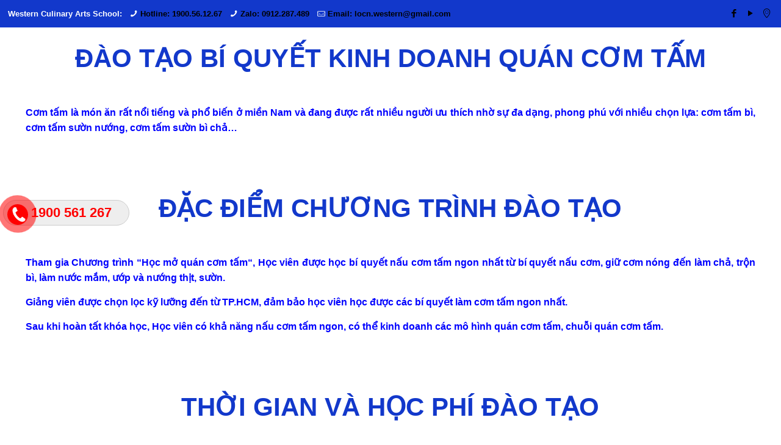

--- FILE ---
content_type: text/html; charset=UTF-8
request_url: https://dayngheamthuc.vn/hoc-bi-quyet-mo-quan-com-tam/
body_size: 12641
content:
<!DOCTYPE html> <script>(function(i,s,o,g,r,a,m){i['GoogleAnalyticsObject']=r;i[r]=i[r]||function(){
  (i[r].q=i[r].q||[]).push(arguments)},i[r].l=1*new Date();a=s.createElement(o),
  m=s.getElementsByTagName(o)[0];a.async=1;a.src=g;m.parentNode.insertBefore(a,m)
  })(window,document,'script','https://www.google-analytics.com/analytics.js','ga');

  ga('create', 'UA-102838318-1', 'auto');
  ga('send', 'pageview');</script> <html class="no-js" lang="vi" itemscope itemtype="https://schema.org/WebPage"><head><meta charset="UTF-8" /><meta name="viewport" content="width=device-width, initial-scale=1" /><meta name="description" content="Hệ thống trường Dạy nghề ẩm thực, nấu ăn, pha chế, làm bánh, mở quán, bếp á, âu. Đào tạo Đầu Bếp chuyên nghiệp, đa năng hàng đầu Việt, Đào tạo các nghề CNTT, An ninh mạng, Quản trị mạng, Lập trình di động, Thiết kế đồ họa, Digital Marketing, Internet TV, IPTV" /><meta name="keywords" content="hoc nau an, day nau an, truong day nau an, trung tam day nau an, Noi day nau an, Hoc nau an o dau, hoc nghe bep, hoc bep viet, hoc bep nhat, hoc pha che, day pha che, truong day pha che, trung tam day pha che, Noi day pha che, Hoc pha che o dau, hoc nghe pha che, hoc lam banh, day lam banh, truong day lam banh, truong day banh, noi day lam banh, hoc lam banh o dau, hoc nghe banh, truong am thuc, truong western,am thuc western, day nau an o can tho, hoc nau an o can tho, Đào tạo, dạy nghề, CNTT, An ninh mạng, Quản trị mạng, Lập trình di động, Thiết kế đồ họa, Digital Marketing, Internet TV, IPTV, iSpace, Cần thơ" /> <script>(function(i,s,o,g,r,a,m){i['GoogleAnalyticsObject']=r;i[r]=i[r]||function(){
  (i[r].q=i[r].q||[]).push(arguments)},i[r].l=1*new Date();a=s.createElement(o),
  m=s.getElementsByTagName(o)[0];a.async=1;a.src=g;m.parentNode.insertBefore(a,m)
  })(window,document,'script','https://www.google-analytics.com/analytics.js','ga');

  ga('create', 'UA-83807521-1', 'auto');
  ga('send', 'pageview');</script> <meta name="msvalidate.01" content="600E490EA9DFC8A97545566F96D318C6" /><link rel="shortcut icon" href="https://dayngheamthuc.vn/wp-content/uploads/2022/07/favicon-32x32-1.png" /><link rel="apple-touch-icon" href="https://dayngheamthuc.vn/wp-content/uploads/2022/07/apple-touch-icon.png" />  <script id="mfn-dnmc-config-js">//
window.mfn_ajax = "https://dayngheamthuc.vn/wp-admin/admin-ajax.php";
window.mfn = {mobile_init:1240,nicescroll:40,parallax:"translate3d",responsive:1,retina_js:0};
window.mfn_prettyphoto = {disable:false,disableMobile:false,title:false,style:"pp_default",width:0,height:0};
window.mfn_sliders = {blog:0,clients:0,offer:0,portfolio:0,shop:0,slider:0,testimonials:0};
//</script> <meta name='robots' content='index, follow, max-image-preview:large, max-snippet:-1, max-video-preview:-1' /><link media="all" href="https://dayngheamthuc.vn/wp-content/cache/autoptimize/css/autoptimize_3a0a5537e4fa4642795614c2bfb6cc5b.css" rel="stylesheet"><title>Học bí quyết mở quán cơm tấm - Western Culinary Arts School</title><link rel="canonical" href="https://dayngheamthuc.vn/hoc-bi-quyet-mo-quan-com-tam/" /><meta property="og:locale" content="vi_VN" /><meta property="og:type" content="article" /><meta property="og:title" content="Học bí quyết mở quán cơm tấm - Western Culinary Arts School" /><meta property="og:url" content="https://dayngheamthuc.vn/hoc-bi-quyet-mo-quan-com-tam/" /><meta property="og:site_name" content="Western Culinary Arts School" /><meta property="article:modified_time" content="2022-06-04T01:40:43+00:00" /><meta name="twitter:card" content="summary_large_image" /> <script type="application/ld+json" class="yoast-schema-graph">{"@context":"https://schema.org","@graph":[{"@type":"WebPage","@id":"https://dayngheamthuc.vn/hoc-bi-quyet-mo-quan-com-tam/","url":"https://dayngheamthuc.vn/hoc-bi-quyet-mo-quan-com-tam/","name":"Học bí quyết mở quán cơm tấm - Western Culinary Arts School","isPartOf":{"@id":"https://dayngheamthuc.vn/#website"},"datePublished":"2018-12-12T08:38:43+00:00","dateModified":"2022-06-04T01:40:43+00:00","breadcrumb":{"@id":"https://dayngheamthuc.vn/hoc-bi-quyet-mo-quan-com-tam/#breadcrumb"},"inLanguage":"vi","potentialAction":[{"@type":"ReadAction","target":["https://dayngheamthuc.vn/hoc-bi-quyet-mo-quan-com-tam/"]}]},{"@type":"BreadcrumbList","@id":"https://dayngheamthuc.vn/hoc-bi-quyet-mo-quan-com-tam/#breadcrumb","itemListElement":[{"@type":"ListItem","position":1,"name":"Home","item":"https://dayngheamthuc.vn/"},{"@type":"ListItem","position":2,"name":"Học bí quyết mở quán cơm tấm"}]},{"@type":"WebSite","@id":"https://dayngheamthuc.vn/#website","url":"https://dayngheamthuc.vn/","name":"Western Culinary Arts School","description":"Learning to do - Học để làm việc ngay","potentialAction":[{"@type":"SearchAction","target":{"@type":"EntryPoint","urlTemplate":"https://dayngheamthuc.vn/?s={search_term_string}"},"query-input":{"@type":"PropertyValueSpecification","valueRequired":true,"valueName":"search_term_string"}}],"inLanguage":"vi"}]}</script> <link rel='dns-prefetch' href='//static.addtoany.com' /><link rel="alternate" type="application/rss+xml" title="Dòng thông tin Western Culinary Arts School &raquo;" href="https://dayngheamthuc.vn/feed/" /><link rel="alternate" type="application/rss+xml" title="Western Culinary Arts School &raquo; Dòng bình luận" href="https://dayngheamthuc.vn/comments/feed/" /> <script type="text/javascript">window._wpemojiSettings = {"baseUrl":"https:\/\/s.w.org\/images\/core\/emoji\/16.0.1\/72x72\/","ext":".png","svgUrl":"https:\/\/s.w.org\/images\/core\/emoji\/16.0.1\/svg\/","svgExt":".svg","source":{"concatemoji":"https:\/\/dayngheamthuc.vn\/wp-includes\/js\/wp-emoji-release.min.js?ver=6.8.3"}};
/*! This file is auto-generated */
!function(s,n){var o,i,e;function c(e){try{var t={supportTests:e,timestamp:(new Date).valueOf()};sessionStorage.setItem(o,JSON.stringify(t))}catch(e){}}function p(e,t,n){e.clearRect(0,0,e.canvas.width,e.canvas.height),e.fillText(t,0,0);var t=new Uint32Array(e.getImageData(0,0,e.canvas.width,e.canvas.height).data),a=(e.clearRect(0,0,e.canvas.width,e.canvas.height),e.fillText(n,0,0),new Uint32Array(e.getImageData(0,0,e.canvas.width,e.canvas.height).data));return t.every(function(e,t){return e===a[t]})}function u(e,t){e.clearRect(0,0,e.canvas.width,e.canvas.height),e.fillText(t,0,0);for(var n=e.getImageData(16,16,1,1),a=0;a<n.data.length;a++)if(0!==n.data[a])return!1;return!0}function f(e,t,n,a){switch(t){case"flag":return n(e,"\ud83c\udff3\ufe0f\u200d\u26a7\ufe0f","\ud83c\udff3\ufe0f\u200b\u26a7\ufe0f")?!1:!n(e,"\ud83c\udde8\ud83c\uddf6","\ud83c\udde8\u200b\ud83c\uddf6")&&!n(e,"\ud83c\udff4\udb40\udc67\udb40\udc62\udb40\udc65\udb40\udc6e\udb40\udc67\udb40\udc7f","\ud83c\udff4\u200b\udb40\udc67\u200b\udb40\udc62\u200b\udb40\udc65\u200b\udb40\udc6e\u200b\udb40\udc67\u200b\udb40\udc7f");case"emoji":return!a(e,"\ud83e\udedf")}return!1}function g(e,t,n,a){var r="undefined"!=typeof WorkerGlobalScope&&self instanceof WorkerGlobalScope?new OffscreenCanvas(300,150):s.createElement("canvas"),o=r.getContext("2d",{willReadFrequently:!0}),i=(o.textBaseline="top",o.font="600 32px Arial",{});return e.forEach(function(e){i[e]=t(o,e,n,a)}),i}function t(e){var t=s.createElement("script");t.src=e,t.defer=!0,s.head.appendChild(t)}"undefined"!=typeof Promise&&(o="wpEmojiSettingsSupports",i=["flag","emoji"],n.supports={everything:!0,everythingExceptFlag:!0},e=new Promise(function(e){s.addEventListener("DOMContentLoaded",e,{once:!0})}),new Promise(function(t){var n=function(){try{var e=JSON.parse(sessionStorage.getItem(o));if("object"==typeof e&&"number"==typeof e.timestamp&&(new Date).valueOf()<e.timestamp+604800&&"object"==typeof e.supportTests)return e.supportTests}catch(e){}return null}();if(!n){if("undefined"!=typeof Worker&&"undefined"!=typeof OffscreenCanvas&&"undefined"!=typeof URL&&URL.createObjectURL&&"undefined"!=typeof Blob)try{var e="postMessage("+g.toString()+"("+[JSON.stringify(i),f.toString(),p.toString(),u.toString()].join(",")+"));",a=new Blob([e],{type:"text/javascript"}),r=new Worker(URL.createObjectURL(a),{name:"wpTestEmojiSupports"});return void(r.onmessage=function(e){c(n=e.data),r.terminate(),t(n)})}catch(e){}c(n=g(i,f,p,u))}t(n)}).then(function(e){for(var t in e)n.supports[t]=e[t],n.supports.everything=n.supports.everything&&n.supports[t],"flag"!==t&&(n.supports.everythingExceptFlag=n.supports.everythingExceptFlag&&n.supports[t]);n.supports.everythingExceptFlag=n.supports.everythingExceptFlag&&!n.supports.flag,n.DOMReady=!1,n.readyCallback=function(){n.DOMReady=!0}}).then(function(){return e}).then(function(){var e;n.supports.everything||(n.readyCallback(),(e=n.source||{}).concatemoji?t(e.concatemoji):e.wpemoji&&e.twemoji&&(t(e.twemoji),t(e.wpemoji)))}))}((window,document),window._wpemojiSettings);</script> <script type="text/javascript" id="addtoany-core-js-before">window.a2a_config=window.a2a_config||{};a2a_config.callbacks=[];a2a_config.overlays=[];a2a_config.templates={};a2a_localize = {
	Share: "Share",
	Save: "Save",
	Subscribe: "Subscribe",
	Email: "Email",
	Bookmark: "Bookmark",
	ShowAll: "Show all",
	ShowLess: "Show less",
	FindServices: "Find service(s)",
	FindAnyServiceToAddTo: "Instantly find any service to add to",
	PoweredBy: "Powered by",
	ShareViaEmail: "Share via email",
	SubscribeViaEmail: "Subscribe via email",
	BookmarkInYourBrowser: "Bookmark in your browser",
	BookmarkInstructions: "Press Ctrl+D or \u2318+D to bookmark this page",
	AddToYourFavorites: "Add to your favorites",
	SendFromWebOrProgram: "Send from any email address or email program",
	EmailProgram: "Email program",
	More: "More&#8230;",
	ThanksForSharing: "Thanks for sharing!",
	ThanksForFollowing: "Thanks for following!"
};</script> <script type="text/javascript" defer src="https://static.addtoany.com/menu/page.js" id="addtoany-core-js"></script> <script type="text/javascript" src="https://dayngheamthuc.vn/wp-includes/js/jquery/jquery.min.js?ver=3.7.1" id="jquery-core-js"></script> <link rel="https://api.w.org/" href="https://dayngheamthuc.vn/wp-json/" /><link rel="alternate" title="JSON" type="application/json" href="https://dayngheamthuc.vn/wp-json/wp/v2/pages/12635" /><link rel="EditURI" type="application/rsd+xml" title="RSD" href="https://dayngheamthuc.vn/xmlrpc.php?rsd" /><meta name="generator" content="WordPress 6.8.3" /><link rel='shortlink' href='https://dayngheamthuc.vn/?p=12635' /><link rel="alternate" title="oNhúng (JSON)" type="application/json+oembed" href="https://dayngheamthuc.vn/wp-json/oembed/1.0/embed?url=https%3A%2F%2Fdayngheamthuc.vn%2Fhoc-bi-quyet-mo-quan-com-tam%2F" /><link rel="alternate" title="oNhúng (XML)" type="text/xml+oembed" href="https://dayngheamthuc.vn/wp-json/oembed/1.0/embed?url=https%3A%2F%2Fdayngheamthuc.vn%2Fhoc-bi-quyet-mo-quan-com-tam%2F&#038;format=xml" /><div class="fix_tel"><div class="ring-alo-phone ring-alo-green ring-alo-show" id="ring-alo-phoneIcon" style="right: 150px; bottom: -12px;"><div class="ring-alo-ph-circle"></div><div class="ring-alo-ph-circle-fill"></div><div class="ring-alo-ph-img-circle"> <a href="tel:1900561267"> <img class="lazy" 
 src="https://dayngheamthuc.vn/wp-content/plugins/easy-call-now/public/images/phone-ring.png" 
 alt="<php _e('Click to Call','call-now'); ?>"> <noscript>&amp;lt;img src="https://dayngheamthuc.vn/wp-content/plugins/easy-call-now/public/images/phone-ring.png" alt=""&amp;gt;</noscript> </a></div></div><div class="tel"><p class="fone">1900 561 267</p></div></div><meta property="fb:pages" content="816851435071404" /><meta name="facebook-domain-verification" content="4kz4zp55xto9f65globzl0jliwzrt0" /><meta property="fb:pages" content="816851435071404" /><div id="fb-root"></div><div id="fb-customer-chat" class="fb-customerchat"></div> <script>var chatbox = document.getElementById('fb-customer-chat');
      chatbox.setAttribute("page_id", "816851435071404");
      chatbox.setAttribute("attribution", "biz_inbox");</script>  <script>window.fbAsyncInit = function() {
        FB.init({
          xfbml            : true,
          version          : 'v12.0'
        });
      };

      (function(d, s, id) {
        var js, fjs = d.getElementsByTagName(s)[0];
        if (d.getElementById(id)) return;
        js = d.createElement(s); js.id = id;
        js.src = 'https://connect.facebook.net/vi_VN/sdk/xfbml.customerchat.js';
        fjs.parentNode.insertBefore(js, fjs);
      }(document, 'script', 'facebook-jssdk'));</script><script type="application/ld+json">{
    "@context": "https://schema.org/",
    "@type": "CreativeWorkSeries",
    "name": "Học bí quyết mở quán cơm tấm",
    "aggregateRating": {
        "@type": "AggregateRating",
        "ratingValue": "5",
        "bestRating": "5",
        "ratingCount": "1"
    }
}</script><script type="text/javascript">(function(url){
	if(/(?:Chrome\/26\.0\.1410\.63 Safari\/537\.31|WordfenceTestMonBot)/.test(navigator.userAgent)){ return; }
	var addEvent = function(evt, handler) {
		if (window.addEventListener) {
			document.addEventListener(evt, handler, false);
		} else if (window.attachEvent) {
			document.attachEvent('on' + evt, handler);
		}
	};
	var removeEvent = function(evt, handler) {
		if (window.removeEventListener) {
			document.removeEventListener(evt, handler, false);
		} else if (window.detachEvent) {
			document.detachEvent('on' + evt, handler);
		}
	};
	var evts = 'contextmenu dblclick drag dragend dragenter dragleave dragover dragstart drop keydown keypress keyup mousedown mousemove mouseout mouseover mouseup mousewheel scroll'.split(' ');
	var logHuman = function() {
		if (window.wfLogHumanRan) { return; }
		window.wfLogHumanRan = true;
		var wfscr = document.createElement('script');
		wfscr.type = 'text/javascript';
		wfscr.async = true;
		wfscr.src = url + '&r=' + Math.random();
		(document.getElementsByTagName('head')[0]||document.getElementsByTagName('body')[0]).appendChild(wfscr);
		for (var i = 0; i < evts.length; i++) {
			removeEvent(evts[i], logHuman);
		}
	};
	for (var i = 0; i < evts.length; i++) {
		addEvent(evts[i], logHuman);
	}
})('//dayngheamthuc.vn/?wordfence_lh=1&hid=7998D5ECFFA25A1303DC8AC39012FFDD');</script> <script type="application/ld+json">{
    "@context": "https://schema.org",
    "@type": "Article",
    "mainEntityOfPage": {
        "@type": "WebPage",
        "@id": "https://dayngheamthuc.vn/hoc-bi-quyet-mo-quan-com-tam/"
    },
    "headline": "Học bí quyết mở quán cơm tấm",
    "datePublished": "2018-12-12T15:38:43+0700",
    "dateModified": "2022-06-04T08:40:43+0700",
    "author": {
        "@type": "Person",
        "name": "Western Lerning to do"
    },
    "description": "",
    "image": {
        "@type": "ImageObject",
        "url": "https://dayngheamthuc.vn/wp-content/uploads/2019/12/khacbietwestern.jpg",
        "width": 1362,
        "height": 422
    },
    "publisher": {
        "@type": "Organization",
        "name": "Dạy Nghề Ẩm Thực Western",
        "logo": {
            "@type": "ImageObject",
            "url": "https://dayngheamthuc.vn/wp-content/uploads/2018/07/logo-Western_moi.png",
            "width": 408,
            "height": 138
        }
    }
}</script> <link rel="apple-touch-icon" sizes="180x180" href="/wp-content/uploads/fbrfg/apple-touch-icon.png"><link rel="icon" type="image/png" sizes="32x32" href="/wp-content/uploads/fbrfg/favicon-32x32.png"><link rel="icon" type="image/png" sizes="16x16" href="/wp-content/uploads/fbrfg/favicon-16x16.png"><link rel="manifest" href="/wp-content/uploads/fbrfg/site.webmanifest"><link rel="mask-icon" href="/wp-content/uploads/fbrfg/safari-pinned-tab.svg" color="#5bbad5"><link rel="shortcut icon" href="/wp-content/uploads/fbrfg/favicon.ico"><meta name="msapplication-TileColor" content="#da532c"><meta name="msapplication-config" content="/wp-content/uploads/fbrfg/browserconfig.xml"><meta name="theme-color" content="#ffffff"> <!--[if lt IE 9]> <script id="mfn-html5" src="https://html5shiv.googlecode.com/svn/trunk/html5.js"></script> <![endif]--><link rel="amphtml" href="https://dayngheamthuc.vn/hoc-bi-quyet-mo-quan-com-tam/?amp"><meta name="generator" content="Powered by Slider Revolution 6.7.36 - responsive, Mobile-Friendly Slider Plugin for WordPress with comfortable drag and drop interface." /> <script>function setREVStartSize(e){
			//window.requestAnimationFrame(function() {
				window.RSIW = window.RSIW===undefined ? window.innerWidth : window.RSIW;
				window.RSIH = window.RSIH===undefined ? window.innerHeight : window.RSIH;
				try {
					var pw = document.getElementById(e.c).parentNode.offsetWidth,
						newh;
					pw = pw===0 || isNaN(pw) || (e.l=="fullwidth" || e.layout=="fullwidth") ? window.RSIW : pw;
					e.tabw = e.tabw===undefined ? 0 : parseInt(e.tabw);
					e.thumbw = e.thumbw===undefined ? 0 : parseInt(e.thumbw);
					e.tabh = e.tabh===undefined ? 0 : parseInt(e.tabh);
					e.thumbh = e.thumbh===undefined ? 0 : parseInt(e.thumbh);
					e.tabhide = e.tabhide===undefined ? 0 : parseInt(e.tabhide);
					e.thumbhide = e.thumbhide===undefined ? 0 : parseInt(e.thumbhide);
					e.mh = e.mh===undefined || e.mh=="" || e.mh==="auto" ? 0 : parseInt(e.mh,0);
					if(e.layout==="fullscreen" || e.l==="fullscreen")
						newh = Math.max(e.mh,window.RSIH);
					else{
						e.gw = Array.isArray(e.gw) ? e.gw : [e.gw];
						for (var i in e.rl) if (e.gw[i]===undefined || e.gw[i]===0) e.gw[i] = e.gw[i-1];
						e.gh = e.el===undefined || e.el==="" || (Array.isArray(e.el) && e.el.length==0)? e.gh : e.el;
						e.gh = Array.isArray(e.gh) ? e.gh : [e.gh];
						for (var i in e.rl) if (e.gh[i]===undefined || e.gh[i]===0) e.gh[i] = e.gh[i-1];
											
						var nl = new Array(e.rl.length),
							ix = 0,
							sl;
						e.tabw = e.tabhide>=pw ? 0 : e.tabw;
						e.thumbw = e.thumbhide>=pw ? 0 : e.thumbw;
						e.tabh = e.tabhide>=pw ? 0 : e.tabh;
						e.thumbh = e.thumbhide>=pw ? 0 : e.thumbh;
						for (var i in e.rl) nl[i] = e.rl[i]<window.RSIW ? 0 : e.rl[i];
						sl = nl[0];
						for (var i in nl) if (sl>nl[i] && nl[i]>0) { sl = nl[i]; ix=i;}
						var m = pw>(e.gw[ix]+e.tabw+e.thumbw) ? 1 : (pw-(e.tabw+e.thumbw)) / (e.gw[ix]);
						newh =  (e.gh[ix] * m) + (e.tabh + e.thumbh);
					}
					var el = document.getElementById(e.c);
					if (el!==null && el) el.style.height = newh+"px";
					el = document.getElementById(e.c+"_wrapper");
					if (el!==null && el) {
						el.style.height = newh+"px";
						el.style.display = "block";
					}
				} catch(e){
					console.log("Failure at Presize of Slider:" + e)
				}
			//});
		  };</script> <div id="fb-root"></div> <script>(function(d, s, id) {
  var js, fjs = d.getElementsByTagName(s)[0];
  if (d.getElementById(id)) return;
  js = d.createElement(s); js.id = id;
  js.src = "//connect.facebook.net/vi_VN/sdk.js#xfbml=1&version=v2.10&appId=1244221762360525";
  fjs.parentNode.insertBefore(js, fjs);
}(document, 'script', 'facebook-jssdk'));</script>  <script async src="https://www.googletagmanager.com/gtag/js?id=UA-111169137-1"></script> <script>window.dataLayer = window.dataLayer || [];
  function gtag(){dataLayer.push(arguments);}
  gtag('js', new Date());

  gtag('config', 'UA-111169137-1');</script>  <script>!function(f,b,e,v,n,t,s)
  {if(f.fbq)return;n=f.fbq=function(){n.callMethod?
  n.callMethod.apply(n,arguments):n.queue.push(arguments)};
  if(!f._fbq)f._fbq=n;n.push=n;n.loaded=!0;n.version='2.0';
  n.queue=[];t=b.createElement(e);t.async=!0;
  t.src=v;s=b.getElementsByTagName(e)[0];
  s.parentNode.insertBefore(t,s)}(window, document,'script',
  'https://connect.facebook.net/en_US/fbevents.js');
  fbq('init', '983660721748039');
  fbq('track', 'PageView');</script> <noscript><img height="1" width="1" style="display:none"
 src="https://www.facebook.com/tr?id=983660721748039&ev=PageView&noscript=1"
/></noscript></head><body data-rsssl=1 class="wp-singular page-template-default page page-id-12635 wp-theme-betheme  color-custom style-default button-default layout-full-width nice-scroll-on header-classic header-fw header-boxed minimalist-header-no sticky-header sticky-tb-color ab-show subheader-title-left menuo-sub-active mobile-tb-left mobile-mini-mr-ll be-1771"><div id="Wrapper"><div id="Header_wrapper" ><header id="Header"><div id="Action_bar"><div class="container"><div class="column one"><ul class="contact_details"><li class="slogan">Western Culinary Arts School:</li><li class="phone"><i class="icon-phone"></i><a href="tel:Hotline:1900.56.12.67">Hotline: 1900.56.12.67</a></li><li class="phone"><i class="icon-phone"></i><a href="tel:Zalo:0912.287.489">Zalo: 0912.287.489</a></li><li class="mail"><i class="icon-mail-line"></i><a href="mailto:Email: locn.western@gmail.com">Email: locn.western@gmail.com</a></li></ul><ul class="social"><li class="facebook"><a target="_blank" href="https://www.facebook.com/Truongdayamthuc/" title="Facebook"><i class="icon-facebook"></i></a></li><li class="youtube"><a target="_blank" href="https://www.youtube.com/channel/UCUuOj7hvfAe6s14H7QyhFlQ" title="YouTube"><i class="icon-play"></i></a></li><li class="custom"><a target="_blank" href="https://maps.app.goo.gl/X5xhc2hNfRdAMuo99"><i class="icon-location-line"></i></a></li></ul></div></div></div><div class="header_placeholder"></div><div id="Top_bar" class="loading"><div class="container"><div class="column one"><div class="top_bar_left clearfix"><div class="logo"><a id="logo" href="https://dayngheamthuc.vn" title="Western Culinary Arts School"><img class="logo-main scale-with-grid" src="https://dayngheamthuc.vn/wp-content/uploads/2023/05/logotA.png" alt="logotA" /><img class="logo-sticky scale-with-grid" src="https://dayngheamthuc.vn/wp-content/uploads/2023/05/logotA.png" alt="logotA" /><img class="logo-mobile scale-with-grid" src="https://dayngheamthuc.vn/wp-content/uploads/2023/05/logotA.png" alt="logotA" /><img class="logo-mobile-sticky scale-with-grid" src="https://dayngheamthuc.vn/wp-content/uploads/2023/05/logotA.png" alt="logotA" /></a></div><div class="menu_wrapper"><nav id="menu" class="menu-main_menu-container"><ul id="menu-main_menu" class="menu"><li id="menu-item-6725" class="menu-item menu-item-type-custom menu-item-object-custom menu-item-home"><a href="https://dayngheamthuc.vn"><span>HOME</span></a></li><li id="menu-item-15" class="menu-item menu-item-type-custom menu-item-object-custom menu-item-has-children"><a rel="nofollow" href="https://western.edu.vn/truong-dao-tao-am-thuc-western/"><span>TỔNG QUAN</span></a><ul class="sub-menu"><li id="menu-item-18197" class="menu-item menu-item-type-custom menu-item-object-custom"><a href="https://western.edu.vn/gioi-thieu-truong-dao-tao-am-thuc-western/"><span>Giới thiệu</span></a></li><li id="menu-item-18198" class="menu-item menu-item-type-custom menu-item-object-custom"><a href="https://western.edu.vn/dinh-huong-phat-trien-2/"><span>Định hướng phát triển</span></a></li><li id="menu-item-18199" class="menu-item menu-item-type-custom menu-item-object-custom"><a href="https://western.edu.vn/chinh-sach-chat-luong/"><span>Chính sách chất lượng</span></a></li><li id="menu-item-18200" class="menu-item menu-item-type-custom menu-item-object-custom"><a href="https://western.edu.vn/truong-dao-tao-nghe-western-2/"><span>Thư Hiệu Trưởng</span></a></li><li id="menu-item-18102" class="menu-item menu-item-type-custom menu-item-object-custom"><a href="https://western.edu.vn/ban-lanh-dao-truong-day-nghe-western/"><span>Hội đồng Trường</span></a></li><li id="menu-item-16549" class="menu-item menu-item-type-custom menu-item-object-custom"><a href="https://western.edu.vn/doi-ngu-giang-vien/"><span>Đội ngũ Giảng viên</span></a></li><li id="menu-item-6993" class="menu-item menu-item-type-custom menu-item-object-custom"><a rel="nofollow" href="https://western.edu.vn/hop-tac-chien-luoc-nam-2019/"><span>Hợp tác chiến lược</span></a></li><li id="menu-item-17871" class="menu-item menu-item-type-custom menu-item-object-custom"><a href="https://western.edu.vn/doi-tac-doanh-nghiep-dong-hanh/"><span>Đối tác &#8211; DNĐH</span></a></li><li id="menu-item-18229" class="menu-item menu-item-type-custom menu-item-object-custom"><a href="https://western.edu.vn/net-khac-biet-western/"><span>Nét khác biệt</span></a></li><li id="menu-item-15728" class="menu-item menu-item-type-custom menu-item-object-custom"><a href="https://western.edu.vn/moi-truong-hoc-tap-tai-truong-western/"><span>Môi trường học tập</span></a></li><li id="menu-item-10069" class="menu-item menu-item-type-custom menu-item-object-custom"><a rel="nofollow" href="https://www.youtube.com/channel/UCUuOj7hvfAe6s14H7QyhFlQ"><span>Đến với Western</span></a></li><li id="menu-item-16772" class="menu-item menu-item-type-custom menu-item-object-custom"><a href="https://www.youtube.com/c/B%E1%BA%BFpC%C3%B4Minh"><span>Bếp Cô Minh</span></a></li></ul></li><li id="menu-item-16644" class="menu-item menu-item-type-custom menu-item-object-custom menu-item-has-children"><a href="https://western.edu.vn/hoc-nau-an/"><span>DẠY NẤU ĂN</span></a><ul class="sub-menu"><li id="menu-item-17694" class="menu-item menu-item-type-custom menu-item-object-custom"><a href="https://western.edu.vn/tuyen-sinh-trung-cap-nau-an-chat-luong-cao/"><span>Trung cấp chất lượng cao</span></a></li><li id="menu-item-17695" class="menu-item menu-item-type-custom menu-item-object-custom"><a href="https://western.edu.vn/tuyen-sinh-trung-cap-truc-tuyen/"><span>Trung cấp trực tuyến</span></a></li><li id="menu-item-17698" class="menu-item menu-item-type-custom menu-item-object-custom"><a href="https://western.edu.vn/bep-chuyen-nghiep-quoc-te/"><span>Bếp quốc tế</span></a></li><li id="menu-item-17693" class="menu-item menu-item-type-custom menu-item-object-custom"><a href="https://western.edu.vn/bep-truong-2/"><span>Bếp trưởng nhà hàng</span></a></li><li id="menu-item-17697" class="menu-item menu-item-type-custom menu-item-object-custom"><a href="https://western.edu.vn/bep-chinh-2/"><span>Bếp chính nhà hàng</span></a></li><li id="menu-item-17699" class="menu-item menu-item-type-custom menu-item-object-custom"><a href="https://western.edu.vn/cac-khoa-dao-tao-bep-can-ban/"><span>Bếp căn bản</span></a></li></ul></li><li id="menu-item-16648" class="menu-item menu-item-type-custom menu-item-object-custom menu-item-has-children"><a href="https://western.edu.vn/day-pha-che/"><span>DẠY PHA CHẾ</span></a><ul class="sub-menu"><li id="menu-item-18316" class="menu-item menu-item-type-custom menu-item-object-custom"><a href="https://western.edu.vn/bar-truong/"><span>Bar trưởng điều hành</span></a></li><li id="menu-item-18317" class="menu-item menu-item-type-custom menu-item-object-custom"><a href="https://western.edu.vn/dao-tao-pha-che-tong-hop/"><span>Pha chế tổng hợp</span></a></li><li id="menu-item-18318" class="menu-item menu-item-type-custom menu-item-object-custom"><a href="https://western.edu.vn/pha-che-chuyen-nghiep/"><span>Pha chế chuyên nghiệp</span></a></li><li id="menu-item-18319" class="menu-item menu-item-type-custom menu-item-object-custom"><a href="https://western.edu.vn/dao-tao-pha-che-hien-dai/"><span>Pha chế hiện đại</span></a></li><li id="menu-item-18321" class="menu-item menu-item-type-custom menu-item-object-custom"><a href="https://western.edu.vn/dao-tao-pha-che-ca-phe-chuyen-nghiep-barista/"><span>Barista chuyên nghiệp</span></a></li><li id="menu-item-18322" class="menu-item menu-item-type-custom menu-item-object-custom"><a href="https://western.edu.vn/pha-che-bartender-dang-cap/"><span>Bartender chuyên nghiệp</span></a></li></ul></li><li id="menu-item-17272" class="menu-item menu-item-type-custom menu-item-object-custom menu-item-has-children"><a href="https://western.edu.vn/day-lam-banh/"><span>DẠY LÀM BÁNH</span></a><ul class="sub-menu"><li id="menu-item-18323" class="menu-item menu-item-type-custom menu-item-object-custom"><a href="https://western.edu.vn/bep-truong-bep-banh/"><span>Bếp trưởng bếp bánh</span></a></li><li id="menu-item-18325" class="menu-item menu-item-type-custom menu-item-object-custom"><a href="https://western.edu.vn/banh-tong-hop/"><span>Bánh tổng hợp</span></a></li><li id="menu-item-18324" class="menu-item menu-item-type-custom menu-item-object-custom"><a href="https://western.edu.vn/banh-kem-hien-dai/"><span>Bánh kem hiện đại</span></a></li><li id="menu-item-18326" class="menu-item menu-item-type-custom menu-item-object-custom"><a href="https://western.edu.vn/banh-chau-au/"><span>Bánh châu Âu</span></a></li><li id="menu-item-18327" class="menu-item menu-item-type-custom menu-item-object-custom"><a href="https://western.edu.vn/banh-chau-a/"><span>Bánh châu Á</span></a></li><li id="menu-item-18328" class="menu-item menu-item-type-custom menu-item-object-custom"><a href="https://western.edu.vn/banh-nhat-ban/"><span>Bánh Nhật Bản</span></a></li></ul></li><li id="menu-item-17688" class="menu-item menu-item-type-custom menu-item-object-custom menu-item-has-children"><a href="https://western.edu.vn/day-bi-quyet/"><span>KHÓA ĐẶC BIỆT</span></a><ul class="sub-menu"><li id="menu-item-18329" class="menu-item menu-item-type-custom menu-item-object-custom"><a href="https://western.edu.vn/cac-khoa-dao-tao-bi-quyet-kinh-doanh/"><span>Bí quyết kinh doanh</span></a></li><li id="menu-item-18330" class="menu-item menu-item-type-custom menu-item-object-custom"><a href="https://western.edu.vn/bi-quyet-co-minh/"><span>Bí quyết cô Minh</span></a></li><li id="menu-item-18331" class="menu-item menu-item-type-custom menu-item-object-custom"><a href="https://western.edu.vn/cac-khoa-dao-tao-dac-biet/"><span>Đặc sản vùng miền</span></a></li><li id="menu-item-18332" class="menu-item menu-item-type-custom menu-item-object-custom"><a href="https://western.edu.vn/kinh-doanh-va-quan-ly-nha-hang/"><span>Kinh doanh &#8211; Quản lý</span></a></li><li id="menu-item-18333" class="menu-item menu-item-type-custom menu-item-object-custom"><a href="https://western.edu.vn/cat-tia-nghe-thuat/"><span>Cắt tỉa nghệ thuật</span></a></li><li id="menu-item-18335" class="menu-item menu-item-type-custom menu-item-object-custom"><a href="https://western.edu.vn/dao-tao-digital-marketing-fb/"><span>Digital Marketing F&#038;B</span></a></li></ul></li><li id="menu-item-15721" class="menu-item menu-item-type-custom menu-item-object-custom menu-item-has-children"><a href="https://western.edu.vn/ho-tro-hoc-vien/"><span>HỌC VIÊN</span></a><ul class="sub-menu"><li id="menu-item-15730" class="menu-item menu-item-type-custom menu-item-object-custom"><a href="https://western.edu.vn/van-bang-tot-nghiep/"><span>Giá trị văn bằng</span></a></li><li id="menu-item-3396" class="menu-item menu-item-type-custom menu-item-object-custom"><a href="https://western.edu.vn/hoc-phi-truong-western/"><span>Học phí đào tạo</span></a></li><li id="menu-item-15729" class="menu-item menu-item-type-custom menu-item-object-custom"><a href="https://western.edu.vn/chuong-trinh-dao-tao-tai-truong-western/"><span>Lịch khai giảng</span></a></li><li id="menu-item-18231" class="menu-item menu-item-type-custom menu-item-object-custom"><a href="https://western.edu.vn/co-so-vat-chat/"><span>Cơ sở vật chất</span></a></li><li id="menu-item-16640" class="menu-item menu-item-type-custom menu-item-object-custom"><a href="https://western.edu.vn/tuyen-sinh-cac-khoa-dao-tao-tai-western/"><span>Tuyến sinh</span></a></li><li id="menu-item-18232" class="menu-item menu-item-type-custom menu-item-object-custom"><a href="https://western.edu.vn/cac-chinh-sach-danh-cho-khach-hang-va-hoc-vien/"><span>Chính sách học viên</span></a></li><li id="menu-item-16641" class="menu-item menu-item-type-custom menu-item-object-custom"><a href="https://western.edu.vn/chuong-trinh-dao-tao-tai-truong-western/"><span>Chương trình đào tạo</span></a></li><li id="menu-item-18233" class="menu-item menu-item-type-custom menu-item-object-custom"><a href="https://western.edu.vn/noi-quy-hoc-vien/"><span>Nội quy học viên</span></a></li><li id="menu-item-18230" class="menu-item menu-item-type-custom menu-item-object-custom"><a href="https://western.edu.vn/to-chuc-dao-tao/"><span>Tổ chức đào tạo</span></a></li><li id="menu-item-18234" class="menu-item menu-item-type-custom menu-item-object-custom"><a href="https://western.edu.vn/huong-dan-thuc-hanh/"><span>Hướng dẫn thực hành</span></a></li></ul></li><li id="menu-item-7974" class="menu-item menu-item-type-custom menu-item-object-custom"><a href="https://dayngheamthuc.vn/tin-tuc/"><span>TIN TỨC</span></a></li><li id="menu-item-18235" class="menu-item menu-item-type-custom menu-item-object-custom"><a href="https://western.edu.vn/lien-he/"><span>LIÊN HỆ</span></a></li></ul></nav><a class="responsive-menu-toggle " href="#"><i class="icon-menu-fine"></i></a></div><div class="secondary_menu_wrapper"></div><div class="banner_wrapper"></div><div class="search_wrapper"><form method="get" id="searchform" action="https://dayngheamthuc.vn/"> <i class="icon_search icon-search-fine"></i> <a href="#" class="icon_close"><i class="icon-cancel-fine"></i></a> <input type="text" class="field" name="s" id="s" placeholder="Vui lòng tìm thông tin tại đây và nhấn Enter" /> <input type="submit" class="submit" value="" style="display:none;" /></form></div></div><div class="top_bar_right"><div class="top_bar_right_wrapper"><a id="search_button" href="#"><i class="icon-search-fine"></i></a></div></div></div></div></div></header></div><div id="Content"><div class="content_wrapper clearfix"><div class="sections_group"><div class="entry-content" itemprop="mainContentOfPage"><div class="section mcb-section   "  style="padding-top:0px; padding-bottom:0px; background-color:" ><div class="section_wrapper mcb-section-inner"><div class="wrap mcb-wrap one  valign-top clearfix" style="" ><div class="mcb-wrap-inner"><div class="column mcb-column one column_fancy_heading "><div class="fancy_heading fancy_heading_icon"><div class="animate" data-anim-type="bounceInUp"><h1 class="title">ĐÀO TẠO BÍ QUYẾT KINH DOANH QUÁN CƠM TẤM</h1></div></div></div><div class="column mcb-column one column_column  column-margin-"><div class="column_attr clearfix align_justify animate"  data-anim-type="zoomInUp" style=""><h4 style="text-align: bottom;"><span style="color: #0000FF; font-size: 12pt;"><strong>Cơm tấm là món ăn rất nổi tiếng và phổ biến ở miền Nam và đang được rất nhiều người ưu thích nhờ sự đa dạng, phong phú với nhiều chọn lựa: cơm tấm bì, cơm tấm sườn nướng, cơm tấm sườn bì chả…</strong></span></h4> </b></b></b></div></div><div class="column mcb-column one-third column_hover_box "><div class="hover_box"><div class="hover_box_wrapper"><img class="visible_photo scale-with-grid" src="https://western.edu.vn/wp-content/uploads/2018/12/comtam8.jpg" alt="" width="" height=""/><img class="hidden_photo scale-with-grid" src="https://western.edu.vn/wp-content/uploads/2018/08/logo-Western_moi.png" alt="" width="" height=""/></div></div></div><div class="column mcb-column one-third column_hover_box "><div class="hover_box"><div class="hover_box_wrapper"><img class="visible_photo scale-with-grid" src="https://western.edu.vn/wp-content/uploads/2018/12/comtam1.jpg" alt="" width="" height=""/><img class="hidden_photo scale-with-grid" src="https://western.edu.vn/wp-content/uploads/2018/08/logo-Western_moi.png" alt="" width="" height=""/></div></div></div><div class="column mcb-column one-third column_hover_box "><div class="hover_box"><div class="hover_box_wrapper"><img class="visible_photo scale-with-grid" src="https://western.edu.vn/wp-content/uploads/2018/12/comtam2.jpg" alt="" width="" height=""/><img class="hidden_photo scale-with-grid" src="https://western.edu.vn/wp-content/uploads/2018/08/logo-Western_moi.png" alt="" width="" height=""/></div></div></div></div></div><div class="wrap mcb-wrap one  valign-top clearfix" style="" ><div class="mcb-wrap-inner"><div class="column mcb-column one column_fancy_heading "><div class="fancy_heading fancy_heading_icon"><div class="animate" data-anim-type="bounceInUp"><h1 class="title">ĐẶC ĐIỂM CHƯƠNG TRÌNH ĐÀO TẠO</h1></div></div></div><div class="column mcb-column one column_column  column-margin-"><div class="column_attr clearfix align_justify animate"  data-anim-type="zoomInUp" style=""><h4 style="text-align: bottom;"><span style="color: #0000FF; font-size: 12pt;"><strong>Tham gia Chương trình “Học mở quán cơm tấm“, Học viên được học bí quyết nấu cơm tấm ngon nhất từ bí quyết nấu cơm, giữ cơm nóng đến làm chả, trộn bì, làm nước mắm, ướp và nướng thịt, sườn.</strong></span></h4> </b></b></b><h4 style="text-align: bottom;"><span style="color: #0000FF; font-size: 12pt;"><strong>Giảng viên được chọn lọc kỹ lưỡng đến từ TP.HCM, đảm bảo học viên học được các bí quyết làm cơm tấm ngon nhất.</strong></span></h4> </b></b></b><h4 style="text-align: bottom;"><span style="color: #0000FF; font-size: 12pt;"><strong>Sau khi hoàn tất khóa học, Học viên có khả năng nấu cơm tấm ngon, có thể kinh doanh các mô hình quán cơm tấm, chuỗi quán cơm tấm.</strong></span></h4> </b></b></b></div></div><div class="column mcb-column one-third column_hover_box "><div class="hover_box"><div class="hover_box_wrapper"><img class="visible_photo scale-with-grid" src="https://western.edu.vn/wp-content/uploads/2018/12/comtam3.jpg" alt="" width="" height=""/><img class="hidden_photo scale-with-grid" src="https://western.edu.vn/wp-content/uploads/2018/08/logo-Western_moi.png" alt="" width="" height=""/></div></div></div><div class="column mcb-column one-third column_hover_box "><div class="hover_box"><div class="hover_box_wrapper"><img class="visible_photo scale-with-grid" src="https://western.edu.vn/wp-content/uploads/2018/12/comtam1.jpg" alt="" width="" height=""/><img class="hidden_photo scale-with-grid" src="https://western.edu.vn/wp-content/uploads/2018/08/logo-Western_moi.png" alt="" width="" height=""/></div></div></div><div class="column mcb-column one-third column_hover_box "><div class="hover_box"><div class="hover_box_wrapper"><img class="visible_photo scale-with-grid" src="https://western.edu.vn/wp-content/uploads/2018/12/comtam4.jpg" alt="" width="" height=""/><img class="hidden_photo scale-with-grid" src="https://western.edu.vn/wp-content/uploads/2018/08/logo-Western_moi.png" alt="" width="" height=""/></div></div></div></div></div><div class="wrap mcb-wrap one  valign-top clearfix" style="" ><div class="mcb-wrap-inner"><div class="column mcb-column one column_fancy_heading "><div class="fancy_heading fancy_heading_icon"><div class="animate" data-anim-type="bounceInUp"><h1 class="title">THỜI GIAN VÀ HỌC PHÍ ĐÀO TẠO</h1></div></div></div><div class="column mcb-column one column_column  column-margin-"><div class="column_attr clearfix align_justify animate"  data-anim-type="zoomInUp" style=""><h4 style="text-align: bottom;"><span style="color: #0000FF; font-size: 12pt;"><strong>1. Thời gian: 1,5 buổi.</strong></span></h4> </b></b></b><h4 style="text-align: bottom;"><span style="color: #0000FF; font-size: 12pt;"><strong>2. Học phí: 15.000.000 VNĐ/Khóa (Học phí trọn gói đã bao gồm chi phí nguyên vật liệu thực hành, đồng phục bếp).</strong></span></h4> </b></b></b><h4 style="text-align: bottom;"><span style="color: #0000FF; font-size: 12pt;"><strong>3. Giảm 10% học phí dành cho các học viên đã và đang theo học các khóa đào tạo tại Trường Đào tạo nghề Western.</strong></span></h4> </b></b></b></div></div><div class="column mcb-column one-third column_hover_box "><div class="hover_box"><div class="hover_box_wrapper"><img class="visible_photo scale-with-grid" src="https://western.edu.vn/wp-content/uploads/2018/12/comtam7.jpg" alt="" width="" height=""/><img class="hidden_photo scale-with-grid" src="https://western.edu.vn/wp-content/uploads/2018/08/logo-Western_moi.png" alt="" width="" height=""/></div></div></div><div class="column mcb-column one-third column_hover_box "><div class="hover_box"><div class="hover_box_wrapper"><img class="visible_photo scale-with-grid" src="https://western.edu.vn/wp-content/uploads/2018/12/comtam1.jpg" alt="" width="" height=""/><img class="hidden_photo scale-with-grid" src="https://western.edu.vn/wp-content/uploads/2018/08/logo-Western_moi.png" alt="" width="" height=""/></div></div></div><div class="column mcb-column one-third column_hover_box "><div class="hover_box"><div class="hover_box_wrapper"><img class="visible_photo scale-with-grid" src="https://western.edu.vn/wp-content/uploads/2018/12/comtam8.jpg" alt="" width="" height=""/><img class="hidden_photo scale-with-grid" src="https://western.edu.vn/wp-content/uploads/2018/08/logo-Western_moi.png" alt="" width="" height=""/></div></div></div></div></div><div class="wrap mcb-wrap one  valign-top clearfix" style="" ><div class="mcb-wrap-inner"><div class="column mcb-column one column_fancy_heading "><div class="fancy_heading fancy_heading_icon"><div class="animate" data-anim-type="bounceInUp"><h1 class="title">VĂN BẰNG TỐT NGHIỆP</h1></div></div></div><div class="column mcb-column one column_column  column-margin-"><div class="column_attr clearfix align_justify animate"  data-anim-type="zoomInUp" style=""><h4 style="text-align: bottom;"><span style="color: #0000FF; font-size: 12pt;"><strong>Chứng nhận “Bí quyết nấu cơm tấm” do Trường Đào tạo chất lượng cao Western cấp có giá trị toàn quốc.</strong></span></h4> </b></b></b></div></div><div class="column mcb-column one-third column_hover_box "><div class="hover_box"><div class="hover_box_wrapper"><img class="visible_photo scale-with-grid" src="https://western.edu.vn/wp-content/uploads/2018/12/comtam2.jpg" alt="" width="" height=""/><img class="hidden_photo scale-with-grid" src="https://western.edu.vn/wp-content/uploads/2018/08/logo-Western_moi.png" alt="" width="" height=""/></div></div></div><div class="column mcb-column one-third column_hover_box "><div class="hover_box"><div class="hover_box_wrapper"><img class="visible_photo scale-with-grid" src="https://western.edu.vn/wp-content/uploads/2018/12/comtam1.jpg" alt="" width="" height=""/><img class="hidden_photo scale-with-grid" src="https://western.edu.vn/wp-content/uploads/2018/08/logo-Western_moi.png" alt="" width="" height=""/></div></div></div><div class="column mcb-column one-third column_hover_box "><div class="hover_box"><div class="hover_box_wrapper"><img class="visible_photo scale-with-grid" src="https://western.edu.vn/wp-content/uploads/2018/12/comtam2.jpg" alt="" width="" height=""/><img class="hidden_photo scale-with-grid" src="https://western.edu.vn/wp-content/uploads/2018/08/logo-Western_moi.png" alt="" width="" height=""/></div></div></div></div></div><div class="wrap mcb-wrap one  valign-top clearfix" style="" ><div class="mcb-wrap-inner"><div class="column mcb-column one column_fancy_heading "><div class="fancy_heading fancy_heading_icon"><div class="animate" data-anim-type="bounceInUp"><h1 class="title">CHƯƠNG TRÌNH ĐÀO TẠO</h1></div></div></div><div class="column mcb-column one column_zoom_box "><div class="zoom_box"><div class="photo"><img class="scale-with-grid" src="https://western.edu.vn/wp-content/uploads/2022/05/CHUONG-TRINH-DAO-TAO-KINH-DOANH-COM-TAM_page-0001.jpg" alt="" width="" height=""/></div><div class="desc" style="background-color:rgba(204, 204, 204, 0.8);"><div class="desc_wrap"></div></div></div></div><div class="column mcb-column one-third column_hover_box "><div class="hover_box"><div class="hover_box_wrapper"><img class="visible_photo scale-with-grid" src="https://western.edu.vn/wp-content/uploads/2018/12/comtam4.jpg" alt="" width="" height=""/><img class="hidden_photo scale-with-grid" src="https://western.edu.vn/wp-content/uploads/2018/08/logo-Western_moi.png" alt="" width="" height=""/></div></div></div><div class="column mcb-column one-third column_hover_box "><div class="hover_box"><div class="hover_box_wrapper"><img class="visible_photo scale-with-grid" src="https://western.edu.vn/wp-content/uploads/2018/12/comtam1.jpg" alt="" width="" height=""/><img class="hidden_photo scale-with-grid" src="https://western.edu.vn/wp-content/uploads/2018/08/logo-Western_moi.png" alt="" width="" height=""/></div></div></div><div class="column mcb-column one-third column_hover_box "><div class="hover_box"><div class="hover_box_wrapper"><img class="visible_photo scale-with-grid" src="https://western.edu.vn/wp-content/uploads/2018/12/comtam8.jpg" alt="" width="" height=""/><img class="hidden_photo scale-with-grid" src="https://western.edu.vn/wp-content/uploads/2018/08/logo-Western_moi.png" alt="" width="" height=""/></div></div></div></div></div></div></div><div class="section the_content no_content"><div class="section_wrapper"><div class="the_content_wrapper"><div class="addtoany_share_save_container addtoany_content addtoany_content_top"><div class="a2a_kit a2a_kit_size_32 addtoany_list" data-a2a-url="https://dayngheamthuc.vn/hoc-bi-quyet-mo-quan-com-tam/" data-a2a-title="Học bí quyết mở quán cơm tấm"><a class="a2a_button_facebook" href="https://www.addtoany.com/add_to/facebook?linkurl=https%3A%2F%2Fdayngheamthuc.vn%2Fhoc-bi-quyet-mo-quan-com-tam%2F&amp;linkname=H%E1%BB%8Dc%20b%C3%AD%20quy%E1%BA%BFt%20m%E1%BB%9F%20qu%C3%A1n%20c%C6%A1m%20t%E1%BA%A5m" title="Facebook" rel="nofollow noopener" target="_blank"></a><a class="a2a_button_twitter" href="https://www.addtoany.com/add_to/twitter?linkurl=https%3A%2F%2Fdayngheamthuc.vn%2Fhoc-bi-quyet-mo-quan-com-tam%2F&amp;linkname=H%E1%BB%8Dc%20b%C3%AD%20quy%E1%BA%BFt%20m%E1%BB%9F%20qu%C3%A1n%20c%C6%A1m%20t%E1%BA%A5m" title="Twitter" rel="nofollow noopener" target="_blank"></a><a class="a2a_dd addtoany_share_save addtoany_share" href="https://www.addtoany.com/share"></a></div></div></div></div></div><div class="section section-page-footer"><div class="section_wrapper clearfix"><div class="column one page-pager"></div></div></div></div></div></div></div><footer id="Footer" class="clearfix"><div class="footer_action"><div class="container"><div class="column one column_column"> PHƯƠNG CHÂM ĐÀO TẠO: "LEARNING TO DO - DẠY THỰC TÂM - HỌC THỰC CHIẾN - NÂNG TẦM SỰ NGHIỆP"</div></div></div><div class="widgets_wrapper" style=""><div class="container"><div class="column one-third"><aside id="text-58" class="widget widget_text"><h4>LIÊN KẾT NHANH</h4><div class="textwidget"><p><span style="font-family: tahoma,helvetica, sans-serif; font-size: 12pt;">▶ <a href="https://western.edu.vn/truong-dao-tao-am-thuc-western/" target="_blank" rel="nofollow noopener"><span style="font-size: 12pt; color: #ffffff;">Tổng quan</span></a></span><br /> <span style="font-family: tahoma,helvetica, sans-serif; font-size: 12pt;">▶ <a href="https://western.edu.vn/tuyen-sinh-cac-khoa-dao-tao-tai-western/" target="_blank" rel="nofollow noopener"><span style="font-size: 12pt; color: #ffffff;">Tuyển sinh</span></a></span><br /> <span style="font-family: tahoma,helvetica, sans-serif; font-size: 12pt;">▶ <a href="https://western.edu.vn/chuong-trinh-dao-tao-tai-truong-western/" target="_blank" rel="nofollow noopener"><span style="font-size: 12pt; color: #ffffff;">Chương trình đào tạo</span></a></span><br /> <span style="font-family: tahoma,helvetica, sans-serif; font-size: 12pt;">▶ <a href="https://western.edu.vn/ho-tro-hoc-vien/" target="_blank" rel="nofollow noopener"><span style="font-size: 12pt; color: #ffffff;">Hỗ trợ học viên</span></a></span><br /> <span style="font-family: tahoma,helvetica, sans-serif; font-size: 12pt;">▶ <a href="https://western.edu.vn/lich-khai-giang/" target="_blank" rel="nofollow noopener"><span style="font-size: 12pt; color: #ffffff;">Lịch khai giảng</span></a></span><br /> <span style="font-family: tahoma,helvetica, sans-serif; font-size: 12pt;">▶ <a href="https://western.edu.vn/doi-ngu-giang-vien/" target="_blank" rel="nofollow noopener"><span style="font-size: 12pt; color: #ffffff;">Đội ngũ giảng viên</span></a></span></p></div></aside></div><div class="column one-third"><aside id="text-59" class="widget widget_text"><h4>THÔNG TIN LIÊN LẠC</h4><div class="textwidget"><p><span style="font-family: tahoma,helvetica, sans-serif; font-size: 12pt;">▶ Add: <a href="https://western.edu.vn/lien-he/" target="_blank" rel="nofollow noopener"><span style="font-size: 12pt; color: #00ff00;">140 Xô Viết Nghệ Tĩnh, Ninh Kiều, TPCT</span></a></span><br /> <span style="font-family: tahoma,helvetica, sans-serif; font-size: 12pt;">▶ Hotline: <a href="tel:1900561267" rel="nofollow"><strong>1900 561 267 (24/7)</strong></a></span><br /> <span style="font-family: tahoma,helvetica, sans-serif; font-size: 12pt;">▶ Zalo:     <a href="tel:0912287489" rel="nofollow"><strong>0912 287 489 (24/7)</strong></a></span><br /> <span style="font-family: tahoma,helvetica, sans-serif; font-size: 12pt;">▶ Liên hệ Đào tạo: <a href="tel:0938204866" rel="nofollow"><strong>0938 203 866</strong></a> </span><br /> <span style="font-family: tahoma,helvetica, sans-serif; font-size: 12pt;">▶ Đường dây nóng: <a href="tel:0938204866" rel="nofollow"><strong>0938 209 866</strong></a> </span><br /> <span style="font-family: tahoma,helvetica, sans-serif; font-size: 12pt;">▶ Email:<a href="mailto:tuyensinh@western.edu.vn" rel="nofollow"> locn.western@gmail.com</a></span></p></div></aside></div><div class="column one-third"><aside id="text-60" class="widget widget_text"><h4>KẾT NỐI VỚI CHÚNG TÔI</h4><div class="textwidget"><p><span style="font-family: tahoma,helvetica, sans-serif; font-size: 12pt;"> Facebook: <a href="https://www.facebook.com/Hoctrungcapnauan?mibextid=ZbWKwL" target="_blank" rel="nofollow noopener"><span style="font-size: 12pt; color: #00ff00;">Hoctrungcapnauan</span></a></span><br /> <span style="font-family: tahoma,helvetica, sans-serif; font-size: 12pt;"> Facebook: <a href="https://www.facebook.com/Truongdayamthuc/" target="_blank" rel="nofollow noopener"><span style="font-size: 12pt; color: #00ff00;">Truongdayamthuc</span></a></span><br /> <span style="font-family: tahoma,helvetica, sans-serif; font-size: 12pt;"> Youtube: <a href="https://www.youtube.com/channel/UCUuOj7hvfAe6s14H7QyhFlQ" target="_blank" rel="nofollow noopener"><span style="font-size: 12pt; color: #00ff00;">Đến với Western</span></a></span><br /> <span style="font-family: tahoma,helvetica, sans-serif; font-size: 12pt;"> Youtube: <a href="https://www.youtube.com/c/B%E1%BA%BFpC%C3%B4Minh" target="_blank" rel="nofollow noopener"><span style="font-size: 12pt; color: #00ff00;">Bếp Cô Minh</span></a></span><br /> <span style="font-family: tahoma,helvetica, sans-serif; font-size: 12pt;"> Website: <a href="https://western.edu.vn/" target="_blank" rel="nofollow noopener"><span style="font-size: 12pt; color: #00ff00;">www.western.edu.vn</span></a></span><br /> <span style="font-family: tahoma,helvetica, sans-serif; font-size: 12pt;"> Website: <a href="https://dayngheamthuc.vn/" target="_blank" rel="nofollow noopener"><span style="font-size: 12pt; color: #00ff00;">www.dayngheamthuc.vn</span></a></span></p></div></aside></div></div></div><div class="footer_copy"><div class="container"><div class="column one"><div class="copyright"> © Bản quyền của Western LTD. Website: https://dayngheamthuc.vn - Email: locn.western@gmail.com</div><ul class="social"><li class="facebook"><a target="_blank" href="https://www.facebook.com/Truongdayamthuc/" title="Facebook"><i class="icon-facebook"></i></a></li><li class="youtube"><a target="_blank" href="https://www.youtube.com/channel/UCUuOj7hvfAe6s14H7QyhFlQ" title="YouTube"><i class="icon-play"></i></a></li><li class="custom"><a target="_blank" href="https://maps.app.goo.gl/X5xhc2hNfRdAMuo99"><i class="icon-location-line"></i></a></li></ul></div></div></div></footer></div> <a id="back_to_top" class="button button_js sticky scroll" href=""><i class="icon-up-open-big"></i></a>  <script>window.RS_MODULES = window.RS_MODULES || {};
			window.RS_MODULES.modules = window.RS_MODULES.modules || {};
			window.RS_MODULES.waiting = window.RS_MODULES.waiting || [];
			window.RS_MODULES.defered = true;
			window.RS_MODULES.moduleWaiting = window.RS_MODULES.moduleWaiting || {};
			window.RS_MODULES.type = 'compiled';</script> <script type="speculationrules">{"prefetch":[{"source":"document","where":{"and":[{"href_matches":"\/*"},{"not":{"href_matches":["\/wp-*.php","\/wp-admin\/*","\/wp-content\/uploads\/*","\/wp-content\/*","\/wp-content\/plugins\/*","\/wp-content\/themes\/betheme\/*","\/*\\?(.+)"]}},{"not":{"selector_matches":"a[rel~=\"nofollow\"]"}},{"not":{"selector_matches":".no-prefetch, .no-prefetch a"}}]},"eagerness":"conservative"}]}</script> <script type="text/javascript" id="kk-star-ratings-js-extra">var kk_star_ratings = {"action":"kk-star-ratings","endpoint":"https:\/\/dayngheamthuc.vn\/wp-admin\/admin-ajax.php","nonce":"9bed02506c"};</script> <script type="text/javascript" id="jquery-lazyloadxt-js-extra">var a3_lazyload_params = {"apply_images":"1","apply_videos":"1"};</script> <script type="text/javascript" id="jquery-lazyloadxt-extend-js-extra">var a3_lazyload_extend_params = {"edgeY":"0","horizontal_container_classnames":""};</script>  <script type="text/javascript">var Tawk_API=Tawk_API||{}, Tawk_LoadStart=new Date();
(function(){
var s1=document.createElement("script"),s0=document.getElementsByTagName("script")[0];
s1.async=true;
s1.src='https://embed.tawk.to/592ef49fb3d02e11ecc67a55/default';
s1.charset='UTF-8';
s1.setAttribute('crossorigin','*');
s0.parentNode.insertBefore(s1,s0);
})();</script>  <script defer src="https://dayngheamthuc.vn/wp-content/cache/autoptimize/js/autoptimize_d38f3b82daed6c807864785e4f3231bc.js"></script></body></html>